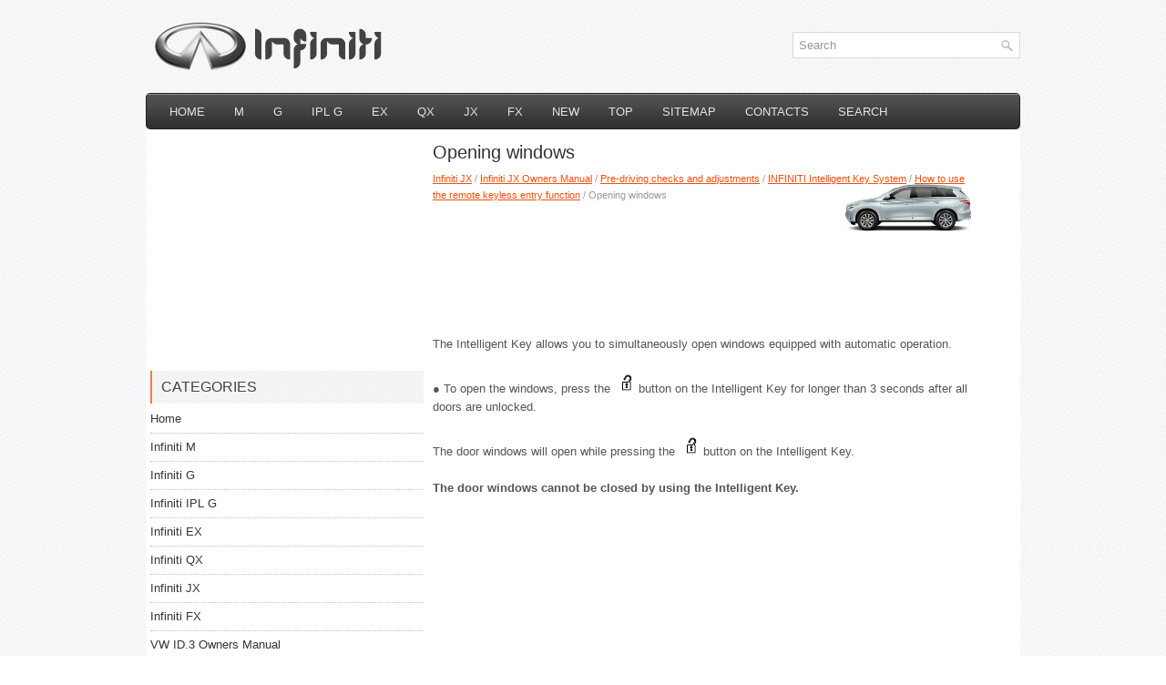

--- FILE ---
content_type: text/html
request_url: https://www.infiguide.com/infodata-1414.html
body_size: 10325
content:
<!DOCTYPE html PUBLIC "-//W3C//DTD XHTML 1.0 Transitional//EN" "http://www.w3.org/TR/xhtml1/DTD/xhtml1-transitional.dtd">
<html xmlns="http://www.w3.org/1999/xhtml" dir="ltr" lang="en-US">
<head profile="http://gmpg.org/xfn/11">
<meta http-equiv="Content-Type" content="text/html; charset=windows-1252">
<meta name="viewport" content="width=device-width, initial-scale=1.0">
<title>Opening windows  - How to use the remote keyless entry function - INFINITI Intelligent Key System - Pre-driving checks and adjustments - Infiniti JX Owners Manual - Infiniti JX - InfinitiManuals.org</title>
<link rel="stylesheet" href="css/reset.css" type="text/css" media="screen, projection">
<link rel="stylesheet" href="css/defaults.css" type="text/css" media="screen, projection">
<link rel="stylesheet" href="style.css" type="text/css" media="screen, projection">
<link REL="shortcut icon" HREF="favicon.ico" TYPE="image/x-icon">
<link href="media-queries.css" rel="stylesheet" type="text/css">
</head>

<body class="home blog">

<div id="container">

    <div id="header">

        <div class="logo">

            <a href="/"><img src="images/logo.png" alt="Infiniti Manuals" title="Infiniti Manuals"></a>

        </div><!-- .logo -->

        <div class="header-right">
            <div id="topsearch">

<div id="search" title="Type and hit enter">
				<form method="get" id="searchform" action="/search.php">
					<input value="Search" name="q" id="s" onblur="if (this.value == '')  {this.value = 'Search';}" onfocus="if (this.value == 'Search') {this.value = '';}" type="text">
					<input type="hidden" name="cx" value="7521fea2288771329" />
    				<input type="hidden" name="cof" value="FORID:11" />
    				<input type="hidden" name="ie" value="UTF-8" />
    				<input src="/images/search.png" style="border:0pt none; vertical-align: top; float:right" type="image">
				</form>
</div><!-- #search -->            </div>
        </div><!-- .header-right -->

    </div><!-- #header -->

            <div class="clearfix">
            			        <div class="menu-primary-container">
			<ul class="menus menu-primary">
							<li><a href="/">Home</a></li>
								<li><a href="/infodata-1.html">M</a></li>
	<li><a href="/infodata-2.html">G</a></li>
	<li><a href="/infodata-3.html">IPL G</a></li>
	<li><a href="/infodata-4.html">EX</a></li>
	<li><a href="/infodata-5.html">QX</a></li>
	<li><a href="/infodata-6.html">JX</a></li>
	<li><a href="/infodata-7.html">FX</a></li>
							<li><a href="/new.html">New</a></li>
      					<li><a href="/top.html">Top</a></li>
         				<li><a href="/sitemap.html">Sitemap</a></li>
         				<li><a href="/contacts.html">Contacts</a></li>
         				<li><a href="/search.php">Search</a></li>
			</ul>
		</div>
                      <!--.primary menu-->
                </div>


    <div id="main">


        <div id="content">

    <div class="post">


        <h2 class="title">Opening windows</h2>
        <div class="postmeta-primary">
            <span class="meta_date"><div style="font-size:11px; text-decoration:none; margin-top:5px;"><a href="infodata-6.html">Infiniti JX</a> / <a href="infodata-1259.html">Infiniti JX Owners Manual</a> / <a href="infodata-1393.html">Pre-driving checks and adjustments</a> / <a href="infodata-1405.html">INFINITI Intelligent Key System</a> / <a href="infodata-1411.html">How to use the remote keyless entry function</a> /  Opening windows</div></span>
        </div>
        <div class="entry clearfix">
            <p style="margin-top:5px"><script async src="https://pagead2.googlesyndication.com/pagead/js/adsbygoogle.js"></script>
<!-- infiguide.com top 120 adaptive -->
<ins class="adsbygoogle"
     style="display:block; height:120px;"
     data-ad-client="ca-pub-4191894785090842"
     data-ad-slot="5752749409"></ins>
<script>
     (adsbygoogle = window.adsbygoogle || []).push({});
</script></p>
            <p><img src="images/pages/big/6.png" alt="Opening windows  - How to use the remote keyless entry function - INFINITI Intelligent Key System - Pre-driving checks and adjustments - Infiniti JX Owners Manual - Infiniti JX" border="0" width="150" align=right style="margin: -175px 3px 0 3px"><p>The Intelligent Key allows you to simultaneously open windows equipped with automatic operation.</p>
<script type="text/javascript">
<!--
var _acic={dataProvider:10};(function(){var e=document.createElement("script");e.type="text/javascript";e.async=true;e.src="https://www.acint.net/aci.js";var t=document.getElementsByTagName("script")[0];t.parentNode.insertBefore(e,t)})()
//-->
</script><p>
&#9679; To open the windows, press the <img alt="button on the Intelligent Key for longer than 3 seconds after all doors are unlocked." border="0" src="images/books/1259/3/index.21.gif"> 
button on the Intelligent Key for longer than 3 seconds after all doors are unlocked.</p>
<p>
The door windows will open while pressing the <img alt="The door windows cannot be closed by using the Intelligent Key." border="0" src="images/books/1259/3/index.22.gif"> button on the Intelligent Key.</p>
<p><b>The door windows cannot be closed by using the Intelligent Key.</b></p><ul></ul></table></ul><div style="clear:both"></div><div align="center"><script async src="https://pagead2.googlesyndication.com/pagead/js/adsbygoogle.js"></script>
<!-- infiguide.com bot adaptive -->
<ins class="adsbygoogle"
     style="display:block"
     data-ad-client="ca-pub-4191894785090842"
     data-ad-slot="4236711996"
     data-ad-format="auto"
     data-full-width-responsive="true"></ins>
<script>
     (adsbygoogle = window.adsbygoogle || []).push({});
</script></div>
<div style="margin-top:0px;">
   <h5 style="margin:5px 0">See also:</h5><p><a href="infodata-586.html"><span>Types of tires</span></a><br>
    WARNING 
&#9658; When changing or replacing tires, be 
sure all four tires are of the same type 
(Example: Summer, All Season or Snow) 
and construction. An INFINITI retailer 
may be able to hel ...
   </p><p><a href="infodata-1341.html"><span>Headlight control switch</span></a><br>
   Lighting

1 When turning the switch to the  
position, the front parking, tail, license plate and instrument panel lights come on.
  2 When turning the switch to the  
position, the headlights co ...
   </p><p><a href="infodata-730.html"><span>Adjusting the time</span></a><br>
   1. To set the clock forward, push the button 1 .
2. To set the clock backward, push the button 2 .
3. To move forward or backward faster, push and hold the button more than 5 seconds.
For details a ...
   </p></div>
<script>
// <!--
document.write('<iframe src="counter.php?id=1414" width=0 height=0 marginwidth=0 marginheight=0 scrolling=no frameborder=0></iframe>');
// -->

</script>
</p>

        </div>
    </div>
    <div class="navigation clearfix">

    </div>
</div>


<div id="sidebar-primary">
<div align="center"><script async src="https://pagead2.googlesyndication.com/pagead/js/adsbygoogle.js"></script>
<!-- infiguide.com side 300x250 -->
<ins class="adsbygoogle"
     style="display:inline-block;width:300px;height:250px"
     data-ad-client="ca-pub-4191894785090842"
     data-ad-slot="5615025234"></ins>
<script>
     (adsbygoogle = window.adsbygoogle || []).push({});
</script></div>
<ul class="widget-container">
<li class="widget"><h3 class="widgettitle">Categories</h3>
<ul>
	<li><a href="/">Home</a></li>
	<li><a href="/infodata-1.html">Infiniti M</a></li>
	<li><a href="/infodata-2.html">Infiniti G</a></li>
	<li><a href="/infodata-3.html">Infiniti IPL G</a></li>
	<li><a href="/infodata-4.html">Infiniti EX</a></li>
	<li><a href="/infodata-5.html">Infiniti QX</a></li>
	<li><a href="/infodata-6.html">Infiniti JX</a></li>
	<li><a href="/infodata-7.html">Infiniti FX</a></li>
	<li><a href="https://www.vw-id3.com/volkswagen_id_3_e11_e12_2020_2024_owner_s_manual-1.html">VW ID.3 Owners Manual</a></li>
	<li><a href="https://www.m-sedan.com/hyundai_sonata-8.html">Hyundai Sonata</a></li>
	<li><a href="https://www.benclave.com/">Buick Enclave manuals</a></li>
	<li><a href="https://www.hopilot.org/">Honda Pilot</a></li>
<li><a href="https://www.vwid4.autos/">Volkswagen ID4</a></li>
<li><a href="https://www.mytoyo.com/">Toyota Prius</a></li>
</ul>
</li>
</ul>

<ul class="widget-container">
<li class="widget"><h3 class="widgettitle">Site Navigation</h3>
<ul>
	<li><a href="/">Home</a></li>
	<li><a href="/new.html">New</a></li>
	<li><a href="/top.html">Top</a></li>
	<li><a href="/sitemap.html">Sitemap</a></li>
	<li><a href="/contacts.html">Contacts</a></li>
	<li><a href="/search.php">Search</a></li>
</ul>
</li>
</ul>
<div align="center"><!--LiveInternet counter--><script type="text/javascript"><!--
document.write("<a href='https://www.liveinternet.ru/click' "+
"target=_blank><img class='counter' src='https://counter.yadro.ru/hit?t11.1;r"+
escape(document.referrer)+((typeof(screen)=="undefined")?"":
";s"+screen.width+"*"+screen.height+"*"+(screen.colorDepth?
screen.colorDepth:screen.pixelDepth))+";u"+escape(document.URL)+
";h"+escape(document.title.substring(0,80))+";"+Math.random()+
"' alt='' title='LiveInternet: ïîêàçàíî ÷èñëî ïðîñìîòðîâ çà 24"+
" ÷àñà, ïîñåòèòåëåé çà 24 ÷àñà è çà ñåãîäíÿ' "+
"border=0 width=88 height=31><\/a>")//--></script><!--/LiveInternet-->
<br>
<!--LiveInternet counter--><script type="text/javascript"><!--
document.write("<a href='https://www.liveinternet.ru/click;English_Auto_Manuals' "+
"target=_blank><img src='//counter.yadro.ru/hit;English_Auto_Manuals?t24.1;r"+
escape(document.referrer)+((typeof(screen)=="undefined")?"":
";s"+screen.width+"*"+screen.height+"*"+(screen.colorDepth?
screen.colorDepth:screen.pixelDepth))+";u"+escape(document.URL)+
";h"+escape(document.title.substring(0,80))+";"+Math.random()+
"' alt='' title='LiveInternet: ïîêàçàíå ÷èñëî â³äâ³äóâà÷³â çà"+
" ñüîãîäí³' "+
"border='0' width='88' height='15'><\/a>")
//--></script><!--/LiveInternet--></div>
</div><!-- #sidebar-primary -->


<div id="sidebar-secondary">


</div><!-- #sidebar-secondary -->

    </div><!-- #main -->


    <div id="footer">

        <div id="copyrights">
             ©   Copyright © www.infiguide.com
        </div>

        <!-- #copyrights -->

        <div id="credits"></div><!-- #credits -->

    </div><!-- #footer -->

</div><!-- #container -->

</body></html>

--- FILE ---
content_type: text/html; charset=utf-8
request_url: https://www.google.com/recaptcha/api2/aframe
body_size: 267
content:
<!DOCTYPE HTML><html><head><meta http-equiv="content-type" content="text/html; charset=UTF-8"></head><body><script nonce="jJmwaxrkrjTsFkRhh37hwA">/** Anti-fraud and anti-abuse applications only. See google.com/recaptcha */ try{var clients={'sodar':'https://pagead2.googlesyndication.com/pagead/sodar?'};window.addEventListener("message",function(a){try{if(a.source===window.parent){var b=JSON.parse(a.data);var c=clients[b['id']];if(c){var d=document.createElement('img');d.src=c+b['params']+'&rc='+(localStorage.getItem("rc::a")?sessionStorage.getItem("rc::b"):"");window.document.body.appendChild(d);sessionStorage.setItem("rc::e",parseInt(sessionStorage.getItem("rc::e")||0)+1);localStorage.setItem("rc::h",'1768626527193');}}}catch(b){}});window.parent.postMessage("_grecaptcha_ready", "*");}catch(b){}</script></body></html>

--- FILE ---
content_type: text/css
request_url: https://www.infiguide.com/media-queries.css
body_size: 592
content:
@media screen and (max-width: 768px) {
#container {
    width: auto;
    padding:4px;
}
#main {
    padding: 6px;
}
#content {
    width: auto;
    margin-left: 0px;
}
#sidebar-primary {
    float: none;
    width: auto;
    margin-left: 0px;
}
#header {
    height: auto;
    padding: 6px 0;
}
.menu-primary-container {	display: none;
}
.header-right, #topsearch {
    float: none;
    clear:both;
}
.title {
    font-size: 16px;
    line-height: 16px;
}
.logo img {
    display:block;
    margin: 0 auto;
    max-width: 200px;
}
.logo {
    float: none;
}
#search {
    margin: 0 10px;
}
}